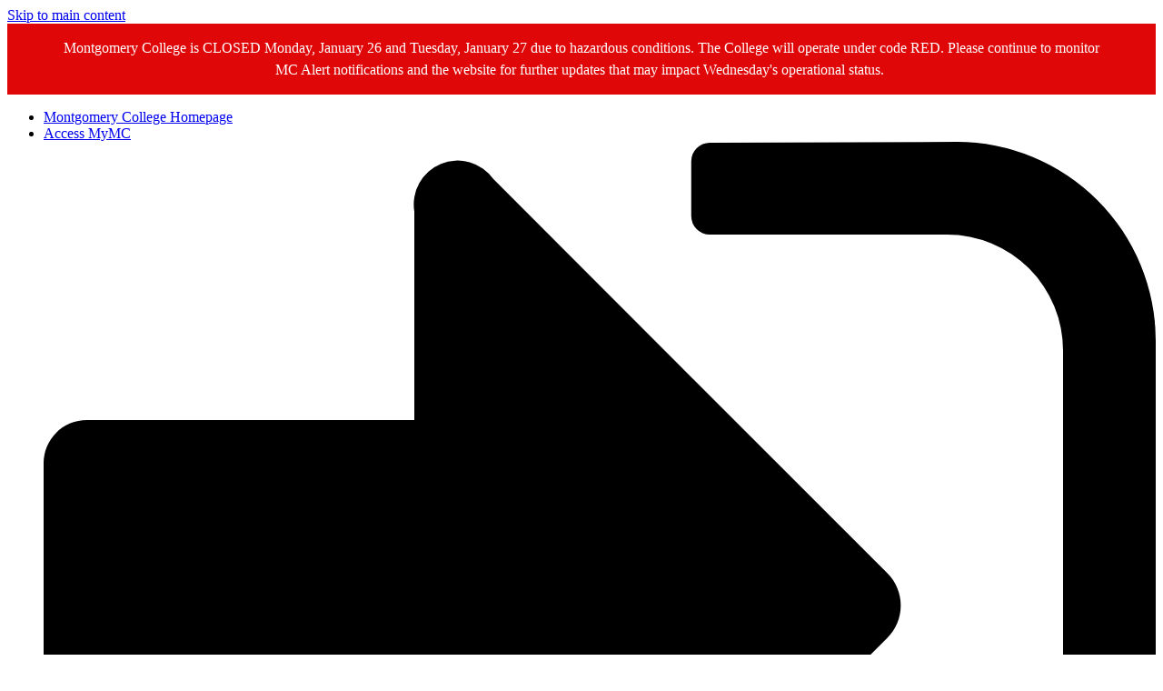

--- FILE ---
content_type: text/html; charset=UTF-8
request_url: https://library.montgomerycollege.edu/borrowing/course-reserves-students.html
body_size: 39156
content:
<!DOCTYPE HTML><html lang="en">
   <head>
      <meta charset="utf-8">
      <title>Finding Course Reserves Materials for Students | Montgomery College, Maryland</title>
      <meta http-equiv="X-UA-Compatible" content="IE=9; IE=8; IE=7; IE=edge">
      <meta name="viewport" content="width=device-width, initial-scale=1.0">
      <meta name="Description" content="Provides directions on guidelines for student use of Montgomery College Library course reserves.">
      <meta name="author" content="Montgomery College, Maryland">
      

<!-- Google Tag Manager -->
<script>(function(w,d,s,l,i){w[l]=w[l]||[];w[l].push({'gtm.start':
													  new Date().getTime(),event:'gtm.js'});var f=d.getElementsByTagName(s)[0],
	j=d.createElement(s),dl=l!='dataLayer'?'&amp;l='+l:'';j.async=true;j.src=
		'https://www.googletagmanager.com/gtm.js?id='+i+dl;f.parentNode.insertBefore(j,f);
							})(window,document,'script','dataLayer','GTM-N69MNP');</script>
<!-- End Google Tag Manager -->
<script>
					var OUC = OUC || {};
					OUC.dirname = "/borrowing/";
				</script>
      
<!-- this is an include used for the parsearchresults php file -->

<link rel="stylesheet" href="https://www.montgomerycollege.edu/_resources/css/app.css" media="all" />
<link rel="stylesheet" href="https://www.montgomerycollege.edu/_resources/css/fancybox/jquery.fancybox.min.css" />
<noscript><link rel="stylesheet" href="https://www.montgomerycollege.edu/_resources/css/no-js.css" media="all" /></noscript>


<link rel="apple-touch-icon" sizes="57x57" href="https://www.montgomerycollege.edu/_images/global/apple-touch-icon-57x57.png" />
<link rel="apple-touch-icon" sizes="60x60" href="https://www.montgomerycollege.edu/_images/global/apple-touch-icon-60x60.png" />
<link rel="apple-touch-icon" sizes="72x72" href="https://www.montgomerycollege.edu/_images/global/apple-touch-icon-72x72.png" />
<link rel="apple-touch-icon" sizes="76x76" href="https://www.montgomerycollege.edu/_images/global/apple-touch-icon-76x76.png" />
<link rel="apple-touch-icon" sizes="114x114" href="https://www.montgomerycollege.edu/_images/global/apple-touch-icon-114x114.png" />
<link rel="apple-touch-icon" sizes="120x120" href="https://www.montgomerycollege.edu/_images/global/apple-touch-icon-120x120.png" />
<link rel="apple-touch-icon" sizes="144x144" href="https://www.montgomerycollege.edu/_images/global/apple-touch-icon-144x144.png" />
<link rel="apple-touch-icon" sizes="152x152" href="https://www.montgomerycollege.edu/_images/global/apple-touch-icon-152x152.png" />
<link rel="apple-touch-icon" sizes="180x180" href="https://www.montgomerycollege.edu/_images/global/apple-touch-icon-180x180.png" />
<link rel="icon" type="image/png" href="https://www.montgomerycollege.edu/_images/global/favicon-32x32.png" sizes="32x32" />
<link rel="icon" type="image/png" href="https://www.montgomerycollege.edu/_images/global/android-chrome-192x192.png" sizes="192x192" />
<link rel="icon" type="image/png" href="https://www.montgomerycollege.edu/_images/global/favicon-96x96.png" sizes="96x96" />
<link rel="icon" type="image/png" href="https://www.montgomerycollege.edu/_images/global/favicon-16x16.png" sizes="16x16" />	 
	<script src="https://www.montgomerycollege.edu/_resources/js/modernizr-touch.js"></script>
	<script src="https://use.typekit.net/gmd3opn.js"></script>
	<script>try{Typekit.load({ async: true });}catch(e){}</script>
	<script src="https://www.montgomerycollege.edu/_resources/js/activateTypeKit.js"></script>
	<script src="https://www.montgomerycollege.edu/_resources/js/jquery-1.12.0.min.js"></script>
	<script src="https://www.montgomerycollege.edu/_resources/js/bootstrap.min.js"></script> 
	<script src="https://www.montgomerycollege.edu/_resources/js/flickity.pkgd.min.js"></script> 
	<!-- custom script needed for the flickity hero slider unique to the library site -->
	<script src="/_resources/js/flickity-custom.js"></script> 
	<script src="https://www.montgomerycollege.edu/_resources/js/jquery.visible.min.js"></script>  
	<script src="https://www.montgomerycollege.edu/_resources/js/jquery.accordion.source.js"></script>  
	<script src="https://www.montgomerycollege.edu/_resources/js/fancybox/jquery.fancybox.min.js"></script>
	<script src="https://www.montgomerycollege.edu/_resources/js/behavior-2020.js"></script> 
	<script src="https://www.montgomerycollege.edu/_resources/js/base-2020.js"></script> </head>
   <body class="info library">
      <header><a class="sr-only sr-only-visible-focus" title="Skip to main content" href="#main-content" id="top">Skip to main content</a>
         

<!-- Google Tag Manager (noscript) -->
<noscript><iframe src="https://www.googletagmanager.com/ns.html?id=GTM-N69MNP"
				  height="0" width="0" style="display:none;visibility:hidden" title="Google Tag Manager"></iframe></noscript>
<!-- End Google Tag Manager (noscript) --> 
<closing-message>
	<script>
		//<![CDATA[
		// Note, the code which toggles the display of the closing message presumes that the JS variable
		// closing message is already defined.  The JS include that follows this will assign a non-blank
		// value to this variable if there is a closing message.
		var closingMessage = "";
		//]]>
	</script>  

	<!-- Section 2 JS Include - Comes from WWW -->
	<script src="https://www.montgomerycollege.edu/_alert-messages/alert-messages.js"></script> 


	<!-- Section 3 DIV code - Gets toggled if there is a message.  -->
	<div id="closingInfo" style="display: none;"> 
		<div id="closingInfo-inner">
			<div id="closingMessage"></div>
		</div>  
	</div>   
	<!-- Section 4 JS toggling if there is a message.  If closing message gets set, the code below will copy it into the above div and set the display to block.  If it is blank it will leave it empty and "none." -->


	<script>
		//<![CDATA[
		//  var bareMessage = closingMessage.replace("<closing-message>","").replace("</closing-message>","");
		var bareMessage = closingMessage.replace("#closingMessage",""); 
		bareMessage = bareMessage.substr(bareMessage.lastIndexOf("</style>") + 8);
		//alert ("[" + bareMessage.trim() + "]")

		if ("" != bareMessage.trim())
		{
			document.getElementById('closingMessage').innerHTML = closingMessage;
			document.getElementById('closingInfo').style.display = 'block';
		}
		//]]>
	</script>
</closing-message><div class="global-header global-header-redesign">
<div class="global-header-inner"> 

	<nav class="top-nav navbar navbar-default" aria-label="Top Utility Navigation"> 

		<ul class="top-nav-inner nav navbar-nav navbar-right">  

			<li><a href="https://www.montgomerycollege.edu/index.html">Montgomery College Homepage</a></li> 

			<li class="global-header__primary__blue-items"> 

				<div class="global-header__primary__blue-item">
					<a href="https://mymc.glb.montgomerycollege.edu">
						Access MyMC
						<div class="global-header__primary__blue-item__icon">
							<svg xmlns="http://www.w3.org/2000/svg" viewBox="0 0 12 10">
								<path class="a" d="M11,7.75A1.25,1.25,0,0,1,9.75,9H7.188a0.2,0.2,0,0,0-.2.2V9.79a0.2,0.2,0,0,0,.2.2L9.853,10A2.147,2.147,0,0,0,12,7.853V2.147A2.147,2.147,0,0,0,9.853,0l-2.665.01a0.2,0.2,0,0,0-.2.2V0.8a0.2,0.2,0,0,0,.2.2H9.75A1.25,1.25,0,0,1,11,2.25v5.5Z"></path>
								<path class="a" d="M9.1,4.648L4.852,0.4A0.473,0.473,0,0,0,4,.75V3H0.465A0.465,0.465,0,0,0,0,3.465v3.07A0.465,0.465,0,0,0,.465,7H4V9.25a0.473,0.473,0,0,0,.852.352L9.1,5.352A0.491,0.491,0,0,0,9.1,4.648Z"></path>
							</svg>

						</div>
					</a>
				</div>

			</li> 

		</ul><!-- END navbar-nav-inner -->

	</nav> <!-- END top-nav -->
	
	
	<div class="global-header__cta-area global-header-brand">
		<div class="global-header__cta-area__logo">
			<a href="https://library.montgomerycollege.edu/index.html"><img src="/_images/global/mc-library-logo-2023.svg" alt="Montgomery College Library site — Montgomery County, Maryland" /></a>
		</div>


		<div class="utility-nav"> 

			<ul class="utility-nav-inner nav navbar-nav navbar-left">


				<li class="navbar-nav-li global-header__cta-area__cta-group__item">
					<a href="https://libfaqs.montgomerycollege.edu/" class="global-header__cta-area__cta-group__cta global-header__cta-area__cta-group__cta--email" target="_blank"><img src="/_images/global/icon-chat.svg" alt="Ask Us" /><span>Ask Us</span>
					</a>
				</li>



				<li class="navbar-nav-li global-header__cta-area__cta-group__item">
					<a href="https://montgomerycollege.primo.exlibrisgroup.com/discovery/account?vid=01MONTGOMERY_INST:MC&section=overview" class="global-header__cta-area__cta-group__cta global-header__cta-area__cta-group__cta--phone" target="_blank"><img src="/_images/global/icon-profile-01.svg" alt="Library Account" /><span>Library Account</span>
					</a>
				</li>



			</ul><!-- END utility-nav-inner --> 


 


			<div class="navbar-header"> 


				<button type="button" class="navbar-toggle collapsed toggle-main-nav" data-toggle="collapse" data-target="#collapse-main-nav" aria-expanded="false">
					<span class="sr-only">Toggle navigation</span>  
					<span class="hamburger-menu"><span></span></span> 
				</button>  


			</div><!-- END navbar-header --> 



		</div><!-- END utility-nav -->
	</div><!-- END top-nav -->
</div><!-- END global-header-inner -->

<nav class="main-nav navbar navbar-default" aria-label="Main Navigation">


	<div class="collapse navbar-collapse collapse-main-nav" id="collapse-main-nav"> 


		<div class="main-buttons">

			 
			<div class="global-header__primary__blue-items">  
				<div class="global-header__primary__blue-item">
					<a href="https://mymc.glb.montgomerycollege.edu" >
						Access MyMC
						<div class="global-header__primary__blue-item__icon">
							<svg xmlns="http://www.w3.org/2000/svg" viewBox="0 0 12 10">
								<path class="a" d="M11,7.75A1.25,1.25,0,0,1,9.75,9H7.188a0.2,0.2,0,0,0-.2.2V9.79a0.2,0.2,0,0,0,.2.2L9.853,10A2.147,2.147,0,0,0,12,7.853V2.147A2.147,2.147,0,0,0,9.853,0l-2.665.01a0.2,0.2,0,0,0-.2.2V0.8a0.2,0.2,0,0,0,.2.2H9.75A1.25,1.25,0,0,1,11,2.25v5.5Z"></path>
								<path class="a" d="M9.1,4.648L4.852,0.4A0.473,0.473,0,0,0,4,.75V3H0.465A0.465,0.465,0,0,0,0,3.465v3.07A0.465,0.465,0,0,0,.465,7H4V9.25a0.473,0.473,0,0,0,.852.352L9.1,5.352A0.491,0.491,0,0,0,9.1,4.648Z"></path>
							</svg>

						</div>
					</a>
				</div>  
			</div>


		</div>




		<ul class="main-nav-inner nav navbar-nav"> 

			<li class="dropdown">
				<a href="#" class="dropdown-toggle" data-toggle="dropdown" role="button" aria-haspopup="true" aria-expanded="false">Research<img src="https://www.montgomerycollege.edu/_images/global/arrow-nav-white.svg" aria-hidden="true" class="dropdown-arrow" alt="dropdown arrow" /></a>


				<ul class="dropdown-menu dropdown-menu-left dropdown-menu-center">  
					<li><a href="/research/index.html" style="font-weight:bold; padding-left: 10px;">Research at MC Library</a></li>

					<li class="dropdown-menu__second-level-list__item menu-title" data-bumped="false">Find</li>
					<!-- <li><a href="https://search.ebscohost.com/login.aspx?authtype=ip,guest&amp;custid=s8994204&amp;groupid=main&amp;profile=eds" target="_blank">RaptorSearch</a></li> -->
					<li><a href="https://montgomerycollege.primo.exlibrisgroup.com/discovery/search?vid=01MONTGOMERY_INST:MC" target="_blank">RaptorSearch</a></li>
					<li><a href="https://libguides.montgomerycollege.edu/az.php" target="_blank">A-Z List of Databases</a></li>
					<li><a href="https://libguides.montgomerycollege.edu/sb.php" target="_blank">Databases by Subject</a></li>
					<!-- <li><a href="https://libcat.montgomerycollege.edu/vwebv/searchBasic?sk=en_US" target="_blank">MC Library Catalog</a></li> --> 
					<!-- <li><a href="https://hx6zp3nx8k.search.serialssolutions.com/" target="_blank">Journals by Title</a></li> -->
					<li><a href="https://montgomerycollege.primo.exlibrisgroup.com/discovery/jsearch?vid=01MONTGOMERY_INST%3AMC" target="_blank">Journals by Title</a></li>
					<li><a href="https://library.montgomerycollege.edu/research/eresources-access.html">Access Library E-Resources</a></li>

					<li class="dropdown-menu__second-level-list__item menu-title">Learn</li> 

					<li><a href="/research/find-your-librarian.html">Get Research Help</a></li>
					<!-- <li><a href="https://libguides.montgomerycollege.edu/course-research-guides" target="_blank">Course Research Guides</a></li> -->
					<li><a href="https://libguides.montgomerycollege.edu/home" target="_blank">Library Research Guides</a></li>
					<li><a href="https://libguides.montgomerycollege.edu/cite-sources" target="_blank">Cite Sources: APA, MLA, CSE, Chicago</a></li> 
					<!-- <li><a href="https://libguides.montgomerycollege.edu/subject-research-guides" target="_blank">Subject Research Guides</a></li> 
					<li><a href="https://libguides.montgomerycollege.edu/researchtips?b=g&d=a&group_id=18232" target="_blank">Learn Research Skills for Assignments</a></li> -->
					<li><a href="/research/tutorials-quizzes.html">Tutorials and Quizzes for Students</a></li> 
				</ul>


			</li><!--  END dropdown -->





			<li class="dropdown">
				<a href="#" class="dropdown-toggle" data-toggle="dropdown" role="button" aria-haspopup="true" aria-expanded="false">Borrowing<img src="https://www.montgomerycollege.edu/_images/global/arrow-nav-white.svg" aria-hidden="true" class="dropdown-arrow" alt="dropdown arrow" /></a>


				<ul class="dropdown-menu dropdown-menu-center">  
					<li><a href="/borrowing/index.html">Borrowing at MC Library</a></li> 
					<li><a href="/borrowing/borrowing-renewing-fines.html">Borrowing, Renewing, and Fines</a></li> 
					<li><a href="/borrowing/course-reserves.html">Course Reserves</a></li>
					<li><a href="/borrowing/request-item.html">Request an Item</a></li>  
				</ul>


			</li><!--  END dropdown -->





			<li class="dropdown">
				<a href="#" class="dropdown-toggle" data-toggle="dropdown" role="button" aria-haspopup="true" aria-expanded="false">Technology and Study Spaces<img src="https://www.montgomerycollege.edu/_images/global/arrow-nav-white.svg" aria-hidden="true" class="dropdown-arrow" alt="dropdown arrow" /></a>


				<ul class="dropdown-menu dropdown-menu-center">  
					<li><a href="/technology-study-spaces/index.html">Technology and Study Spaces at MC Library</a></li> 
					<li><a href="https://libcal.montgomerycollege.edu/" target="_blank">Reserve a Study Space</a></li> 
					<li><a href="/technology-study-spaces/study-spaces-guidelines.html">Study Space Guidelines</a></li>  
					<li><a href="/technology-study-spaces/disability-access.html">Disability Access</a></li>  
				</ul>


			</li><!--  END dropdown -->






			<li class="dropdown">
				<a href="#" class="dropdown-toggle" data-toggle="dropdown" role="button" aria-haspopup="true" aria-expanded="false">Faculty Support<img src="https://www.montgomerycollege.edu/_images/global/arrow-nav-white.svg" aria-hidden="true" class="dropdown-arrow" alt="dropdown arrow" /></a> 

				<ul class="dropdown-menu dropdown-menu-center">
					<li><a href="/faculty-support/index.html">Faculty Support at MC Library</a></li>  
					<li><a href="/faculty-support/library-instruction.html">Library Instruction</a></li>   
					<li><a href="/faculty-support/instruction-request.html">Library Instruction Request Form</a></li>   
					<li><a href="/research/find-your-librarian.html">Connect with Your Librarian</a></li>
					<li><a href="/faculty-support/adopt-e-textbook-z-courses.html">Adopt E-Textbooks for Z-Courses</a></li> 
					<li><a href="/borrowing/course-reserves.html">Course Reserves</a></li>
					<li><a href="/faculty-support/library-blackboard-integration.html">Library-Blackboard Integration</a></li>
					<li><a href="/faculty-support/library-tutorials-videos-quizzes.html">Tutorials, Videos, and Quizzes for Faculty</a></li>
					<li><a href="/borrowing/request-item.html">Request an Item</a></li>   
					<li><a href="/faculty-support/using-permanent-links.html">Link to Library E-Resources</a></li>   
					<li><a href="https://libguides.montgomerycollege.edu/copyright" target="_blank">Use Copyrighted Materials in the Classroom</a></li>  
					<li><a href="https://libguides.montgomerycollege.edu/faculty-guides" target="_blank">Faculty Guides</a></li>
				</ul> 

			</li><!--  END dropdown --> 



			<li class="dropdown">
				<a href="#" class="dropdown-toggle" data-toggle="dropdown" role="button" aria-haspopup="true" aria-expanded="false">About<img src="https://www.montgomerycollege.edu/_images/global/arrow-nav-white.svg" aria-hidden="true" class="dropdown-arrow" alt="dropdown arrow" /></a> 

				<ul class="dropdown-menu dropdown-menu-right">
					<li><a href="/about/index.html">About MC Library</a></li>
					<li><a href="/about/library-hours-locations-contacts.html">Library Hours, Locations, and Contacts</a></li>  
					<li><a href="/about/library-employee-directory.html">Employee Directory</a></li>
					<li><a href="/about/guidelines-procedures.html">Guidelines and Procedures</a></li> 					 
					<li><a href="/about/director.html">Director's Office</a></li>  
					<li><a href="/about/special-collections.html">Special Collections</a></li>
					<li><a href="/about/give.html">Give to the Library</a></li>
				</ul> 

			</li><!--  END dropdown -->

 
		</ul><!-- END main-nav-inner -->


		<ul class="top-nav-inner nav navbar-nav navbar-right">


			<li><a href="https://www.montgomerycollege.edu/index.html">Montgomery College Homepage</a></li>


		</ul><!-- END navbar-nav-inner -->

	</div><!-- END navbar-collapse --> 

</nav></div>
         <div class="breadcrumbs">
            <ul class="breadcrumbs__list">
               <li><a href="/index.html" class="breadcrumbs_crumb-link">Home</a></li>
               <li><a href="/borrowing/index.html" class="breadcrumbs_crumb-link">Borrowing</a></li>
               <li><span class="breadcrumbs__current-crumb">Finding Course Reserves Materials for Students</span></li>
            </ul>
         </div>
      </header>
      <main class="detail-page-container" id="main-content">
         <div class="universal-page-container">
            <div class="universal-page-container__top layout-container layout-container--with-sidebar page-container--has-sidebar">
               <div class="layout-container__block">
                  <div class="layout-container__block__wrapper">
                     <div class="page-headline">
                        <h1 class="page-headline__header h1">Finding Course Reserves Materials for Students</h1>
                     </div>
                     <div class="section-padding-horizontal">
                        <p>MC Students can find course reserves for their courses by searching for the item's
                           title or author in RaptorSearch:</p>
                        
                        <ul>
                           
                           <li>From the <a href="/index.html">library's website homepage</a>, select "Course Reserves &amp; Textbooks" in the dropdown menu next to the search bar
                              and enter your search terms.</li>
                           
                           <li>From <a href="https://montgomerycollege.primo.exlibrisgroup.com/discovery/search?vid=01MONTGOMERY_INST:MC" target="_blank" rel="noopener">RaptorSearch <span class="reader newwindow"><span class="sr-only">new window</span></span></a>, begin typing in your search terms. From the menu of suggested searches that appears
                              beneath the search bar, select "Course Reserves &amp; Textbooks."</li>
                           </ul>
                        
                        <h2>Using Reserves</h2>
                        
                        <ul>
                           
                           <li>Students must have a valid MC ID card in order to check out reserve materials.</li>
                           
                           <li>When&nbsp;asking for a reserve at the&nbsp;service desk, please tell us the course name and
                              number in addition to the title of the item.</li>
                           
                           <li>Students may check out up to three reserves items at a time.</li>
                           
                           <li>Course reserves are loaned for two hours unless otherwise noted. Materials are restricted
                              to in-library use.</li>
                           
                           <li>Fines for overdue course materials: $2.00 per item/per hour, maximum $8.00 per item.</li>
                           
                           <li>Course reserves materials may be renewed, in person only.</li>
                           
                           <li>Reserve items must be returned directly to the library service desk. Items not returned
                              to the service desk are subject to overdue fines.</li>
                           
                           <li>E-Reserves are available 24/7 online.</li>
                           </ul>
                        <!-- Include - Library Chat - Floating Widget -->    
                        <script src="https://libfaqs.montgomerycollege.edu/load_chat.php?hash=5113a47b1506e064fbbd653ae1589295"></script> 
                        
                        <div id="libchat_5113a47b1506e064fbbd653ae1589295"></div>
                     </div>
                  </div>
               </div>
               <div class="layout-container__block">
                  <div class="layout-container__block__wrapper sidebar-wrapper"><a class="sr-only sr-only-visible-focus" title="Skip sidebar" href="#end-sidebarA">Skip sidebar</a><aside aria-label="Primary Sidebar Content" class="sidebarA sidebar-breadcrumb">


<div class="accordion-menu-section">
	<div class="accordion-menu"> 
		<ul class="accordion-menu__list" data-level="0">
        
                <!-- START non dropdown item -->
			<li class="accordion-menu__list-item" data-level="0" data-name="" data-has-items="false" data-selected="false">
				<div class="accordion-menu__list-item__wrapper">
					<div class="accordion-menu__list-item__text-toggle" data-level="0">
						<div class="accordion-menu__list-item__toggle-spacer"></div>
						<div class="accordion-menu__list-item__text" data-level="0"> <a href="/borrowing/index.html">Borrowing at MC Library</a> </div>
					</div>
				</div>
			</li><!-- END non dropdown item -->
        
			
			
                    <!-- START non dropdown item -->
			<li class="accordion-menu__list-item" data-level="0" data-name="" data-has-items="false" data-selected="false">
				<div class="accordion-menu__list-item__wrapper">
					<div class="accordion-menu__list-item__text-toggle" data-level="0">
						<div class="accordion-menu__list-item__toggle-spacer"></div>
						<div class="accordion-menu__list-item__text" data-level="0"> <a href="/borrowing/borrowing-renewing-fines.html">Borrowing, Renewing, and Fines</a> </div>
					</div>
				</div>
			</li><!-- END non dropdown item -->
        
        
 
			
			         <!-- START non dropdown item -->
			<li class="accordion-menu__list-item" data-level="0" data-name="" data-has-items="false" data-selected="false">
				<div class="accordion-menu__list-item__wrapper">
					<div class="accordion-menu__list-item__text-toggle" data-level="0">
						<div class="accordion-menu__list-item__toggle-spacer"></div>
						<div class="accordion-menu__list-item__text" data-level="0"> <a href="/borrowing/course-reserves.html">Course Reserves</a> </div>
					</div>
				</div>
			</li><!-- END non dropdown item -->
		
			
			
			
			
			
			 <!-- START one level dropdown menu -->
        	<li class="accordion-menu__list-item" data-level="0" data-name="" data-has-items="true" data-selected="false">
				<div class="accordion-menu__list-item__wrapper">
					<div class="accordion-menu__list-item__text-toggle" data-level="0">
						<div class="accordion-menu__list-item__toggle-button">             <div class="accordion-menu__list-item__text" data-level="0"> <a href="/borrowing/request-item.html">Request an Item</a> </div><img src="https://www.montgomerycollege.edu/_images/global/down_arrow_white.svg" alt="" /> </div>

					</div>
					
										
					
					  <!-- START sub item -->
					<div class="accordion-menu__list-item__items">
						<ul class="accordion-menu__list" data-level="1">
							<li class="accordion-menu__list-item" data-level="1" data-name="" data-has-items="false" data-selected="false">
								<div class="accordion-menu__list-item__wrapper">
									<div class="accordion-menu__list-item__text-toggle" data-level="1">
										<div class="accordion-menu__list-item__toggle-spacer"></div>
										<div class="accordion-menu__list-item__text" data-level="1"> <a href="https://login.montgomerycollege.idm.oclc.org/login?url=https://mc.illiad.oclc.org/illiad/illiad.dll?Action=10&amp;Form=10" target="_blank">Interlibrary Loan Login</a></div>
									</div>
								</div>
							</li>  
						</ul>
					</div> 
					
					
					 <!-- START sub item -->
					<div class="accordion-menu__list-item__items">
						<ul class="accordion-menu__list" data-level="1">
							<li class="accordion-menu__list-item" data-level="1" data-name="" data-has-items="false" data-selected="false">
								<div class="accordion-menu__list-item__wrapper">
									<div class="accordion-menu__list-item__text-toggle" data-level="1">
										<div class="accordion-menu__list-item__toggle-spacer"></div>
										<div class="accordion-menu__list-item__text" data-level="1"> <a href="/borrowing/request-purchase-form.html">Request a Purchase</a></div>
									</div>
								</div>
							</li>  
						</ul>
					</div>
					
					
					
					 
					 
                    
				</div><!-- END wrapper -->
			</li> <!-- END one level dropdown menu -->
			
			 
			
			  
			
	 
             	 
             
             
            
            
            
		</ul><!-- END accordion-menu__list container --> 
	</div><!-- END accordion-menu container -->
</div><!-- END accordion-menu-section container -->
                        		
                        	</aside>
                     <div class="sr-only" title="End of sidebar section" id="end-sidebarA">End of sidebar</div>
                  </div>
               </div>
            </div>
         </div>
      </main>
      

<footer class="footer-wrapper footer-wrapper-redesign animatedParent">

	<div class="footer-title">
		<div class="footer-title-inner animated fadeIn">
			<!-- Skip navigation -->
			<a class="sr-only sr-only-visible-focus" href="#top">Skip footer and go back to top</a>  

			<div class="callout-row footer-logo1">
				<div class="callout-row__wrapper ">
					<!-- College Logo -->
					<div class="callout-row__callout">
						<div class="callout-row__callout__wrapper">
							<a href="https://www.montgomerycollege.edu/index.html"><img style="height: 65px; width:296px; padding-top: 10px;"  src="https://www.montgomerycollege.edu/_images/global/mc-logo-horizontal-white.svg" alt="Montgomery College — Montgomery County, Maryland" /></a>
						</div>
					</div>
					<!-- Tagline -->
					<div class="callout-row__callout">
						<div class="callout-row__callout__wrapper">
							<img class="tagline " src="https://www.montgomerycollege.edu/_images/global/mc-tagline-horizontal-duo.svg" alt="EXCEPTIONAL EDUCATION EXTRAORDINARY OUTCOMES" style="width: 350px;" />
						</div>
					</div> 
				</div>
			</div>

			<!-- MOBILE Logo -->
			<div class="footer-logo2">
				<a href="https://www.montgomerycollege.edu/index.html"><img style="height:85px; width:316px; margin-left: auto; margin-right: auto;"  class="footer-logo2 " src="https://www.montgomerycollege.edu/_images/global/mc-logo-horizontal-tagline-white.svg" alt="Montgomery College — Montgomery County, Maryland. EXCEPTIONAL EDUCATION EXTRAORDINARY OUTCOMES" /></a> 
			</div>
		</div><!-- END footer-title-inner -->
	</div>


	<div class="globalFooter">

		<div class="globalFooter__wrapper mx-auto clearfix">

			<!-- Social Media Icons -->
			<div class="globalFooter__socialMedia table mx-auto">
				<ul class="globalFooter__socialMedia list-reset">
					<!-- Facebook -->
					<li><a href="https://www.facebook.com/montgomerycollege" target="_blank" class="table-cell align-middle" title="opens new window" rel="noopener"><span class="icon icon-3 align-middle" ><img src="https://www.montgomerycollege.edu/_images/_icon-library/icon-facebook-white.svg" alt="Facebook social icon" class="social-icon" />
						</span><span class="sr-only">opens new window</span></a> </li>
					<!-- Twitter -->
					<li><a href="https://x.com/montgomerycoll" target="_blank" class="table-cell align-middle" title="opens new window" rel="noopener"> <span class="icon icon-3 align-middle" ><img src="https://www.montgomerycollege.edu/_images/_icon-library/icon-x-white.svg" alt="X social icon" class="social-icon" /> </span><span class="sr-only">opens new window</span></a></li>
					<!-- Instagram -->
					<li><a href="https://www.instagram.com/montgomerycollege/" target="_blank" class="table-cell align-middle" title="opens new window" rel="noopener"> <span class="icon icon-3 align-middle"><img src="https://www.montgomerycollege.edu/_images/_icon-library/icon-instagram-white.svg" alt="Instagram social icon" class="social-icon" /></span><span class="sr-only">opens new window</span></a></li>
					<!-- Linked In -->
					<li><a href="https://www.linkedin.com/edu/school?id=20112" target="_blank" class="table-cell align-middle" title="opens new window" rel="noopener"> <span class="icon icon-3 align-middle"><img src="https://www.montgomerycollege.edu/_images/_icon-library/icon-linkedin-white.svg" alt="LinkedIn social icon" class="social-icon" /></span><span class="sr-only">opens new window</span></a></li>
					<!-- YouTube -->
					<li><a href="https://www.youtube.com/user/montgomerycollege" target="_blank" class="table-cell align-middle" title="opens new window" rel="noopener"> <span class="icon icon-3 align-middle"><img src="https://www.montgomerycollege.edu/_images/_icon-library/icon-youtube-white.svg" alt="YouTube social icon" class="social-icon" /></span><span class="sr-only">opens new window</span></a></li>
					<!-- TikTok -->
					<li><a href="https://www.tiktok.com/@montgomerycollegemd" target="_blank" class="table-cell align-middle" title="opens new window" rel="noopener"> <span class="icon icon-3 align-middle"><img src="https://www.montgomerycollege.edu/_images/_icon-library/icon-tiktok-icon-white.svg" alt="TikTok social icon" class="social-icon" /></span><span class="sr-only">opens new window</span></a></li>
				</ul>
			</div>

			<div class="globalFooter__links">

				<!-- Priority Links -->
				<ul>
					<!-- Apply Now -->
					<li> <a href="https://www.montgomerycollege.edu/admissions-registration/application.html"> <span class="icon icon-footer_arrow"></span>Apply Now</a> </li> 
					<!-- Donate -->
					<li><a href="https://montgomerycollege.elluciancrmadvance.com/giftportal/GeneralMCGivingSite"> <span class="icon icon-footer_arrow"></span>Donate</a></li>
					<!-- <li><a href="https://www.montgomerycollege.edu/alumni-friends-donors/foundation/donate.html"> <span class="icon icon-footer_arrow"></span>Donate</a></li> -->

					<!-- Contact Us -->
					<li> <a href="https://www.montgomerycollege.edu/contact-us/index.html"> <span class="icon icon-footer_arrow"></span>Contact Us</a> </li> 
				</ul> 

			</div>

			<!-- Phone Number -->
			<p class="footer-text">Call Us: <a href="tel://240-567-5000">240-567-5000</a>. <a href="https://www.montgomerycollege.edu/contact-us/index.html#interpreter">Interpreters available</a>.</p>

			<!-- Frequently Visited Links -->
			<div class="sub-footer">  
				<ul class="list-reset"> 
					<!-- About MC -->
					<li> <a href="https://www.montgomerycollege.edu/about-mc/index.html">About MC</a>   </li>  
					<!-- Bookstore 
<li> <a href="https://www.bkstr.com/montgomerycollegestore/home">Bookstores</a>  </li> -->
					<li> <a href="https://info.montgomerycollege.edu/offices/business-services/mc-campus-store.html">Campus Store</a>  </li>
					<!-- Careers -->
					<li> <a href="https://www.montgomerycollege.edu/about-mc/careers/index.html">Careers at MC</a></li>
					<!-- Campus Directories -->
					<li> <a href="https://www.montgomerycollege.edu/directory/index.php">Directories</a></li>
					<!-- Library -->
					<li> <a href="/">Library</a></li>
					<!-- Locations and maps -->
					<li> <a href="https://www.montgomerycollege.edu/about-mc/campuses-and-locations/index.html">Locations, Maps &amp; Parking</a></li>
					<!-- Registration -->
					<li> <a href="https://www.montgomerycollege.edu/admissions-registration/register.html">Register</a></li>
					<!-- Virtual Tour --> 
					<li> <a href="https://www.youvisit.com/#/vte/?data-platform=v&amp;data-inst=62368&amp;" class="virtual-tour-link">Virtual Tour</a>  </li> 
				</ul>
			</div>
			<!-- END Frequently Visited Links -->

		</div>
	</div>


	<div class="sub-footer sub-footer-copyright"> 
		<!-- Required Links -->
		<ul class="list-reset">
			<!-- Accessibility Information -->
			<li> <a href="https://www.montgomerycollege.edu/about-mc/accessibility/index.html">Accessibility</a>  </li>
			<!-- Security report Clery -->
			<li> <a href="https://www.montgomerycollege.edu/offices/public-safety-health-emergency-management/public-safety/index.html#clery">Annual Security Report (Clery Act)</a></li>  
			<!-- <li> <a href="https://www.montgomerycollege.edu/policies-and-procedures/online-policies/cookie-notice.html">Cookie Notice</a> </li> -->
			<!-- <li> <a href="https://www.montgomerycollege.edu/policies-and-procedures/online-policies/disclaimer.html">Disclaimer</a> </li> -->
			<!-- <li> <a href="https://www.montgomerycollege.edu/policies-and-procedures/online-policies/gdpr-interim-statement.html">GDPR Interim Plan </a> </li> -->
			<li> <a href="https://www.montgomerycollege.edu/offices/advancement-and-community-engagement/office-of-grants-and-sponsored-programs/heerf-grants.html">HEERF Grants Reporting</a> </li> 
			<!-- Non-Discrimination -->
			<li> <a href="https://www.montgomerycollege.edu/offices/compliance-risk-ethics/notice-of-non-discrimination.html">Non-Discrimination</a> </li> 
			<!-- Policies and Proceedures -->
			<li> <a href="https://www.montgomerycollege.edu/policies-and-procedures/index.html">Policies &amp; Procedures</a> </li>	
			<!-- Privacy Statement -->
			<li> <a href="https://www.montgomerycollege.edu/policies-and-procedures/online-policies/index.html">Privacy Statement</a> </li>		
			<!-- Public Safety -->
			<li> <a href="https://www.montgomerycollege.edu/offices/public-safety-health-emergency-management/index.html">Public Safety, Health, and Emergency Management</a>  </li>	
			<!-- Public Record request -->
			<li> <a href="https://info.montgomerycollege.edu/offices/general-counsel/index.html#public-info">Public Record Requests</a> </li>
			<!-- Title IX -->
			<li> <a href="https://www.montgomerycollege.edu/policies-and-procedures/title-ix/index.html">Title IX</a> </li> 
		</ul>

		<!-- Copyright Symbol -->
		<div class="copyright small">

			<!-- Edit Script -->
						<span class="sr-only">© </span>
			<span id="directedit" aria-hidden="true">&#169;</span>
<!-- Need to disable if code dictates. -->
2026			Montgomery College. All Rights Reserved. 

		</div>

		<!-- Back to top button -->
		<button id="back-to-top"><span class="sr-only">Back to top</span></button>   
		<script> 
			// https://codepen.io/matthewcain/pen/ZepbeR
			var btn = $('#back-to-top');

			$(window).scroll(function() {
				if ($(window).scrollTop() > 300) {
					btn.addClass('show');
				} else {
					btn.removeClass('show');
				}
			});

			btn.on('click', function(e) {
				e.preventDefault();
				$('html, body').animate({scrollTop:0}, '300');
			});  
		</script>  

	</div>

	<!-- Search Function -->
	<script>
		function ValidateSearchTerm ()
		{
			var searchTerm = document.searchForm.search.value.trim();

			//alert ("Search Term is [" + searchTerm + "]");

			if ("" == searchTerm)
			{
				alert ("Please enter a search term.");
				return false;
			}
			return true;
		}
	</script>


	<!-- Fancybox image gallery custom script-->
	<script>  
		// Clone defaults
		var imgOpts = $.extend(true, {}, $.fancybox.defaults, {
			caption : function( instance, item ) {
				return $(this).next('figcaption').html();
			}
		});

		// Shortcut to apply options to image gallery
		function applyImgOpts() {
			$('[data-fancybox="gallery-1"]').fancybox(imgOpts);
			$('[data-fancybox="gallery-2"]').fancybox(imgOpts);
			$('[data-fancybox="gallery-3"]').fancybox(imgOpts);
			$('[data-fancybox="gallery-4"]').fancybox(imgOpts);
			$('[data-fancybox="gallery-5"]').fancybox(imgOpts);
			$('[data-fancybox="gallery-6"]').fancybox(imgOpts);
			$('[data-fancybox="gallery-7"]').fancybox(imgOpts);
			$('[data-fancybox="gallery-8"]').fancybox(imgOpts);
			$('[data-fancybox="gallery-9"]').fancybox(imgOpts);
			$('[data-fancybox="gallery-10"]').fancybox(imgOpts);
		} 
		applyImgOpts(); 
	</script>


	<!-- bootstrap tabcollapse script for tabs and accordion functionality and anchoring -->
	<script src="https://www.montgomerycollege.edu/_resources/js/bootstrap-tabcollapse.js" async="async"></script>

	<!-- https://jackonthe.net/css3animateit page animations -->
	<script src="https://www.montgomerycollege.edu/_resources/js/css3-animate-it-min.js"></script>  

	<!-- Script to add a class to support force wrap email addresses in the sidebar contact us component 20200526 --> 
	<script>
		$('.location-list.multiple-contacts .location-list__item--email a span').html(function(){
			return $(this).html().replace('@','<span aria-hidden="true" class="wrap-word"></span>@');
		});
	</script> 

	<!-- Acalog Widget Script --> 
	<script src="https://catalog.montgomerycollege.edu/widget-api/widget-api.min.js" defer="defer"></script>
	<script>
		$(function() {
			$('.acalog').acalogWidgetize({
				gateway: 'https://catalog.montgomerycollege.edu'
			});
		});
	</script>  

	<!-- Site Improve Analytics Script -->
	<script>
		/*<![CDATA[*/
		(function() {
			var sz = document.createElement('script'); sz.type = 'text/javascript'; sz.async = true;
			sz.src = '//siteimproveanalytics.com/js/siteanalyze_66356591.js';
			var s = document.getElementsByTagName('script')[0]; s.parentNode.insertBefore(sz, s);
		})();
		/*]]>*/
	</script>


</footer>
<section aria-label="JavaScript injection area below footer">	
	<!-- Navigation -->
	<script src="https://www.montgomerycollege.edu/_resources/js/navigation.js"></script>  

</section><script src="/_resources/js/direct-edit.js"></script><a id="de" href="https://a.cms.omniupdate.com/11/?skin=oucampus&amp;account=montgomery&amp;site=library&amp;action=de&amp;path=/borrowing/course-reserves-students.pcf" aria-hidden="true" tabindex="-1">©</a></body>
</html>

--- FILE ---
content_type: application/javascript
request_url: https://www.montgomerycollege.edu/_alert-messages/alert-messages.js
body_size: 25446
content:
/* Alert Messages generated at [Tue, 27 Jan 2026 13:28:02 +0000] */
/* The MC Alert Messages are below: */
closingMessage = String.fromCharCode (60,115,116,121,108,101,32,116,121,112,101,61,34,116,101,120,116,47,99,115,115,34,62,47,42,32,35,99,108,111,115,105,110,103,73,110,102,111,32,123,100,105,115,112,108,97,121,58,32,110,111,110,101,32,33,105,109,112,111,114,116,97,110,116,59,125,32,32,42,47,10,9,9,9,9,9,9,9,9,9,9,9,9,9,9,9,9,9,9,9,9,9,9,9,9,9,9,9,9,9,9,9,9,9,9,9,9,47,42,32,98,111,100,121,44,32,35,103,97,116,101,119,97,121,45,112,97,103,101,32,98,111,100,121,32,123,112,97,100,100,105,110,103,45,116,111,112,58,32,54,48,112,120,59,125,32,42,47,32,10,9,9,9,9,9,9,9,9,9,9,9,9,9,9,9,9,9,9,9,9,9,9,9,9,9,9,9,9,9,9,9,9,9,9,9,9,47,42,32,35,103,97,116,101,119,97,121,45,112,97,103,101,32,98,111,100,121,32,123,112,97,100,100,105,110,103,45,116,111,112,58,32,54,48,112,120,59,125,32,42,47,32,9,9,9,9,9,9,9,9,9,9,9,9,9,9,9,9,9,9,9,9,9,9,9,9,9,9,9,9,9,9,9,9,9,9,9,32,47,42,9,64,109,101,100,105,97,32,40,109,105,110,45,119,105,100,116,104,58,32,56,56,48,112,120,41,32,123,32,98,111,100,121,44,32,35,103,97,116,101,119,97,121,45,112,97,103,101,32,98,111,100,121,32,123,32,112,97,100,100,105,110,103,45,116,111,112,58,32,48,59,32,125,32,125,32,64,109,101,100,105,97,32,40,109,97,120,45,119,105,100,116,104,58,32,55,54,56,112,120,41,32,123,32,35,97,99,97,108,111,103,45,104,101,97,100,101,114,32,104,101,97,100,101,114,32,123,32,112,97,100,100,105,110,103,45,116,111,112,58,32,48,112,120,59,32,125,32,125,32,32,46,97,99,97,108,111,103,45,99,117,115,116,111,109,32,35,99,108,111,115,105,110,103,73,110,102,111,32,123,32,109,97,114,103,105,110,45,116,111,112,58,32,48,59,32,125,32,42,47,9,32,9,9,9,9,9,32,10,9,9,9,9,9,9,9,9,9,9,9,9,9,9,9,9,9,9,9,9,9,9,9,9,9,9,9,9,9,9,9,9,9,10,9,9,9,9,9,9,9,9,9,9,9,9,9,9,9,9,9,9,9,9,9,9,9,9,9,9,9,9,9,9,9,9,9,9,9,9,47,42,32,117,115,101,100,32,105,110,32,99,97,116,97,108,111,103,32,105,102,32,97,108,101,114,116,32,98,97,114,32,105,115,32,97,99,116,105,118,101,32,42,47,32,32,10,9,9,9,9,9,9,9,9,9,9,9,9,9,9,9,9,9,9,9,9,9,9,9,9,9,9,9,9,9,9,9,9,9,9,9,9,46,97,99,97,108,111,103,45,99,117,115,116,111,109,32,35,99,108,111,115,105,110,103,73,110,102,111,45,105,110,110,101,114,32,123,109,105,110,45,104,101,105,103,104,116,58,32,97,117,116,111,59,125,32,10,9,9,9,9,9,9,9,9,9,9,9,9,9,9,9,9,9,9,9,9,9,9,9,9,9,9,9,9,9,9,9,9,9,9,9,9,64,109,101,100,105,97,32,32,40,109,97,120,45,119,105,100,116,104,58,32,56,55,57,112,120,41,32,123,32,32,35,103,97,116,101,119,97,121,45,112,97,103,101,32,98,111,100,121,32,123,32,112,97,100,100,105,110,103,45,116,111,112,58,32,48,112,120,59,32,125,32,125,10,9,9,9,9,9,9,9,9,9,9,9,9,9,9,9,9,9,9,9,9,9,9,9,9,9,9,9,9,9,9,9,9,9,9,9,9,64,109,101,100,105,97,32,32,40,109,97,120,45,119,105,100,116,104,58,32,55,54,56,112,120,41,32,123,32,32,35,103,97,116,101,119,97,121,45,112,97,103,101,32,98,111,100,121,32,123,32,112,97,100,100,105,110,103,45,116,111,112,58,32,48,112,120,59,32,125,32,125,32,10,9,9,9,9,9,9,9,9,9,9,9,9,9,9,9,9,9,9,9,9,9,9,9,9,9,9,9,9,9,9,9,9,9,10,9,9,9,9,9,9,9,9,9,9,9,9,9,9,9,9,9,9,9,9,9,9,9,9,9,9,9,9,9,9,9,9,9,9,9,9,35,99,108,111,115,105,110,103,73,110,102,111,32,123) + String.fromCharCode (32,98,97,99,107,103,114,111,117,110,100,45,99,111,108,111,114,58,35,102,102,102,59,32,125,32,32,10,9,9,9,9,9,9,9,9,9,9,9,9,9,9,9,9,9,9,9,9,9,9,9,9,9,9,9,9,9,9,9,9,9,10,9,9,9,9,9,9,9,9,9,9,9,9,9,9,9,9,9,9,9,9,9,9,9,9,9,9,9,9,9,9,9,9,9,9,9,9,35,99,108,111,115,105,110,103,73,110,102,111,32,123,32,116,101,120,116,45,97,108,105,103,110,58,99,101,110,116,101,114,59,32,125,32,10,9,9,9,9,9,9,9,9,9,9,9,9,9,9,9,9,9,9,9,9,9,9,9,9,9,9,9,9,9,9,9,9,9,10,9,9,9,9,9,9,9,9,9,9,9,9,9,9,9,9,9,9,9,9,9,9,9,9,9,9,9,9,9,9,9,9,9,9,9,9,35,99,108,111,115,105,110,103,73,110,102,111,32,123,10,9,9,9,9,9,9,9,9,9,9,9,9,9,9,9,9,9,9,9,9,9,9,9,9,9,9,9,9,9,9,9,9,9,9,9,9,119,105,100,116,104,58,49,48,48,37,59,10,9,9,9,9,9,9,9,9,9,9,9,9,9,9,9,9,9,9,9,9,9,9,9,9,9,9,9,9,9,9,9,9,9,9,9,9,109,97,114,103,105,110,58,48,59,10,9,9,9,9,9,9,9,9,9,9,9,9,9,9,9,9,9,9,9,9,9,9,9,9,9,9,9,9,9,9,9,9,9,9,9,9,112,97,100,100,105,110,103,58,48,59,10,9,9,9,9,9,9,9,9,9,9,9,9,9,9,9,9,9,9,9,9,9,9,9,9,9,9,9,9,9,9,9,9,9,9,9,9,98,111,114,100,101,114,45,98,111,116,116,111,109,58,110,111,110,101,59,10,9,9,9,9,9,9,9,9,9,9,9,9,9,9,9,9,9,9,9,9,9,9,9,9,9,9,9,9,9,9,9,9,9,9,9,9,122,45,105,110,100,101,120,58,51,53,48,48,48,59,10,9,9,9,9,9,9,9,9,9,9,9,9,9,9,9,9,9,9,9,9,9,9,9,9,9,9,9,9,9,9,9,9,9,9,9,9,98,111,120,45,115,104,97,100,111,119,58,110,111,110,101,59,10,9,9,9,9,9,9,9,9,9,9,9,9,9,9,9,9,9,9,9,9,9,9,9,9,9,9,9,9,9,9,9,9,9,9,9,9,102,111,110,116,45,115,105,122,101,58,49,101,109,59,10,9,9,9,9,9,9,9,9,9,9,9,9,9,9,9,9,9,9,9,9,9,9,9,9,9,9,9,9,9,9,9,9,9,9,9,9,108,105,110,101,45,104,101,105,103,104,116,58,49,46,50,53,101,109,59,10,9,9,9,9,9,9,9,9,9,9,9,9,9,9,9,9,9,9,9,9,9,9,9,9,9,9,9,9,9,9,9,9,9,9,9,9,99,111,108,111,114,58,35,102,102,102,59,10,9,9,9,9,9,9,9,9,9,9,9,9,9,9,9,9,9,9,9,9,9,9,9,9,9,9,9,9,9,9,9,9,9,9,9,9,116,101,120,116,45,97,108,105,103,110,58,99,101,110,116,101,114,59,10,9,9,9,9,9,9,9,9,9,9,9,9,9,9,9,9,9,9,9,9,9,9,9,9,9,9,9,9,9,9,9,9,9,9,9,9,125,32,32,10,9,9,9,9,9,9,9,9,9,9,9,9,9,9,9,9,9,9,9,9,9,9,9,9,9,9,9,9,9,9,9,9,9,10,9,9,9,9,9,9,9,9,9,9,9,9,9,9,9,9,9,9,9,9,9,9,9,9,9,9,9,9,9,9,9,9,9,9,9,9,35,99,108,111,115,105,110,103,73,110,102,111,45,105,110,110,101,114,44,46,99,108,111,115,105,110,103,73,110,102,111,45,105,110,110,101,114,32,123,10,9,9,9,9,9,9,9,9,9,9,9,9,9,9,9,9,9,9,9,9,9,9,9,9,9,9,9,9,9,9,9,9,9,9,9,9,119,105,100,116,104,58,49,48,48,37,59,10,9,9,9,9,9,9,9,9,9,9,9,9,9,9,9,9,9,9,9,9,9,9,9,9,9,9,9,9,9,9,9,9,9,9,9,9,109,97,120,45,119,105,100,116,104,58,49,48,48,37,59,10,9,9,9,9,9,9,9,9,9,9,9,9,9,9,9,9,9,9,9) + String.fromCharCode (9,9,9,9,9,9,9,9,9,9,9,9,9,9,9,9,9,109,97,114,103,105,110,58,48,32,97,117,116,111,59,10,9,9,9,9,9,9,9,9,9,9,9,9,9,9,9,9,9,9,9,9,9,9,9,9,9,9,9,9,9,9,9,9,9,9,9,9,112,97,100,100,105,110,103,58,48,59,10,9,9,9,9,9,9,9,9,9,9,9,9,9,9,9,9,9,9,9,9,9,9,9,9,9,9,9,9,9,9,9,9,9,9,9,9,112,111,115,105,116,105,111,110,58,114,101,108,97,116,105,118,101,59,10,9,9,9,9,9,9,9,9,9,9,9,9,9,9,9,9,9,9,9,9,9,9,9,9,9,9,9,9,9,9,9,9,9,9,9,9,47,42,32,109,105,110,45,104,101,105,103,104,116,58,52,53,112,120,59,32,42,47,10,9,9,9,9,9,9,9,9,9,9,9,9,9,9,9,9,9,9,9,9,9,9,9,9,9,9,9,9,9,9,9,9,9,9,9,9,125,10,9,9,9,9,9,9,9,9,9,9,9,9,9,9,9,9,9,9,9,9,9,9,9,9,9,9,9,9,9,9,9,9,9,10,9,9,9,9,9,9,9,9,9,9,9,9,9,9,9,9,9,9,9,9,9,9,9,9,9,9,9,9,9,9,9,9,9,9,9,9,46,97,108,101,114,116,45,105,110,110,101,114,45,49,44,32,46,97,108,101,114,116,45,105,110,110,101,114,45,50,44,32,46,97,108,101,114,116,45,105,110,110,101,114,45,51,44,32,46,97,108,101,114,116,45,105,110,110,101,114,45,52,44,32,46,97,108,101,114,116,45,105,110,110,101,114,45,53,32,123,10,9,9,9,9,9,9,9,9,9,9,9,9,9,9,9,9,9,9,9,9,9,9,9,9,9,9,9,9,9,9,9,9,9,9,9,9,109,97,120,45,119,105,100,116,104,58,49,48,48,48,112,120,59,10,9,9,9,9,9,9,9,9,9,9,9,9,9,9,9,9,9,9,9,9,9,9,9,9,9,9,9,9,9,9,9,9,9,9,9,9,109,97,114,103,105,110,58,48,32,97,117,116,111,59,10,9,9,9,9,9,9,9,9,9,9,9,9,9,9,9,9,9,9,9,9,9,9,9,9,9,9,9,9,9,9,9,9,9,9,9,9,125,10,9,9,9,9,9,9,9,9,9,9,9,9,9,9,9,9,9,9,9,9,9,9,9,9,9,9,9,9,9,9,9,9,9,10,9,9,9,9,9,9,9,9,9,9,9,9,9,9,9,9,9,9,9,9,9,9,9,9,9,9,9,9,9,9,9,9,9,9,9,9,35,99,108,111,115,105,110,103,73,110,102,111,32,112,58,102,105,114,115,116,45,99,104,105,108,100,32,123,32,109,97,114,103,105,110,58,32,48,32,33,105,109,112,111,114,116,97,110,116,59,32,125,10,9,9,9,9,9,9,9,9,9,9,9,9,9,9,9,9,9,9,9,9,9,9,9,9,9,9,9,9,9,9,9,9,9,10,9,9,9,9,9,9,9,9,9,9,9,9,9,9,9,9,9,9,9,9,9,9,9,9,9,9,9,9,9,9,9,9,9,9,9,9,35,99,108,111,115,105,110,103,73,110,102,111,32,112,32,123,10,9,9,9,9,9,9,9,9,9,9,9,9,9,9,9,9,9,9,9,9,9,9,9,9,9,9,9,9,9,9,9,9,9,9,9,9,109,97,114,103,105,110,58,54,112,120,59,10,9,9,9,9,9,9,9,9,9,9,9,9,9,9,9,9,9,9,9,9,9,9,9,9,9,9,9,9,9,9,9,9,9,9,9,9,112,97,100,100,105,110,103,58,48,59,10,9,9,9,9,9,9,9,9,9,9,9,9,9,9,9,9,9,9,9,9,9,9,9,9,9,9,9,9,9,9,9,9,9,9,9,9,108,105,110,101,45,104,101,105,103,104,116,58,32,49,46,53,59,10,9,9,9,9,9,9,9,9,9,9,9,9,9,9,9,9,9,9,9,9,9,9,9,9,9,9,9,9,9,9,9,9,9,9,9,9,125,32,10,9,9,9,9,9,9,9,9,9,9,9,9,9,9,9,9,9,9,9,9,9,9,9,9,9,9,9,9,9,9,9,9,9,10,9,9,9,9,9,9,9,9,9,9,9,9,9,9,9,9,9,9,9,9,9,9,9,9,9,9,9,9,9,9,9,9,9,9,9,9,35,99,108,111,115,105,110) + String.fromCharCode (103,73,110,102,111,32,97,32,123,10,9,9,9,9,9,9,9,9,9,9,9,9,9,9,9,9,9,9,9,9,9,9,9,9,9,9,9,9,9,9,9,9,9,9,9,9,99,111,108,111,114,58,35,102,102,102,59,10,9,9,9,9,9,9,9,9,9,9,9,9,9,9,9,9,9,9,9,9,9,9,9,9,9,9,9,9,9,9,9,9,9,9,9,9,102,111,110,116,45,119,101,105,103,104,116,58,57,48,48,59,10,9,9,9,9,9,9,9,9,9,9,9,9,9,9,9,9,9,9,9,9,9,9,9,9,9,9,9,9,9,9,9,9,9,9,9,9,47,42,32,119,104,105,116,101,45,115,112,97,99,101,58,110,111,119,114,97,112,59,32,42,47,10,9,9,9,9,9,9,9,9,9,9,9,9,9,9,9,9,9,9,9,9,9,9,9,9,9,9,9,9,9,9,9,9,9,9,9,9,108,105,110,101,45,104,101,105,103,104,116,58,32,49,46,53,59,10,9,9,9,9,9,9,9,9,9,9,9,9,9,9,9,9,9,9,9,9,9,9,9,9,9,9,9,9,9,9,9,9,9,9,9,9,116,101,120,116,45,100,101,99,111,114,97,116,105,111,110,58,32,110,111,110,101,59,10,9,9,9,9,9,9,9,9,9,9,9,9,9,9,9,9,9,9,9,9,9,9,9,9,9,9,9,9,9,9,9,9,9,9,9,9,125,10,9,9,9,9,9,9,9,9,9,9,9,9,9,9,9,9,9,9,9,9,9,9,9,9,9,9,9,9,9,9,9,9,9,10,9,9,9,9,9,9,9,9,9,9,9,9,9,9,9,9,9,9,9,9,9,9,9,9,9,9,9,9,9,9,9,9,9,9,9,9,35,99,108,111,115,105,110,103,73,110,102,111,32,97,58,104,111,118,101,114,32,123,32,116,101,120,116,45,100,101,99,111,114,97,116,105,111,110,58,117,110,100,101,114,108,105,110,101,59,32,125,10,9,9,9,9,9,9,9,9,9,9,9,9,9,9,9,9,9,9,9,9,9,9,9,9,9,9,9,9,9,9,9,9,9,10,9,9,9,9,9,9,9,9,9,9,9,9,9,9,9,9,9,9,9,9,9,9,9,9,9,9,9,9,9,9,9,9,9,9,9,9,64,109,101,100,105,97,32,115,99,114,101,101,110,32,97,110,100,32,40,109,97,120,45,119,105,100,116,104,58,32,49,50,56,48,112,120,41,32,123,32,32,10,9,9,9,9,9,9,9,9,9,9,9,9,9,9,9,9,9,9,9,9,9,9,9,9,9,9,9,9,9,9,9,9,9,9,9,9,35,99,108,111,115,105,110,103,73,110,102,111,32,123,32,102,111,110,116,45,115,105,122,101,58,49,101,109,59,32,125,10,9,9,9,9,9,9,9,9,9,9,9,9,9,9,9,9,9,9,9,9,9,9,9,9,9,9,9,9,9,9,9,9,9,9,9,9,125,10,9,9,9,9,9,9,9,9,9,9,9,9,9,9,9,9,9,9,9,9,9,9,9,9,9,9,9,9,9,9,9,9,9,10,9,9,9,9,9,9,9,9,9,9,9,9,9,9,9,9,9,9,9,9,9,9,9,9,9,9,9,9,9,9,9,9,9,9,9,9,64,109,101,100,105,97,32,115,99,114,101,101,110,32,97,110,100,32,40,109,97,120,45,119,105,100,116,104,58,32,55,54,55,112,120,41,32,123,32,10,9,9,9,9,9,9,9,9,9,9,9,9,9,9,9,9,9,9,9,9,9,9,9,9,9,9,9,9,9,9,9,9,9,9,9,9,35,99,108,111,115,105,110,103,73,110,102,111,32,123,10,9,9,9,9,9,9,9,9,9,9,9,9,9,9,9,9,9,9,9,9,9,9,9,9,9,9,9,9,9,9,9,9,9,9,9,9,116,101,120,116,45,97,108,105,103,110,58,99,101,110,116,101,114,59,10,9,9,9,9,9,9,9,9,9,9,9,9,9,9,9,9,9,9,9,9,9,9,9,9,9,9,9,9,9,9,9,9,9,9,9,9,102,111,110,116,45,115,105,122,101,58,49,101,109,59,32,10,9,9,9,9,9,9,9,9,9,9,9,9,9,9,9,9,9,9,9,9,9,9,9,9,9,9,9,9,9,9,9,9,9,9,9,9,125,10,9,9,9,9,9,9,9,9,9,9,9,9,9,9,9,9,9,9,9,9,9,9,9,9,9,9,9,9,9,9) + String.fromCharCode (9,9,9,10,9,9,9,9,9,9,9,9,9,9,9,9,9,9,9,9,9,9,9,9,9,9,9,9,9,9,9,9,9,9,9,9,9,9,9,9,98,111,100,121,46,105,110,115,105,100,101,109,99,32,35,99,108,111,115,105,110,103,73,110,102,111,32,123,32,112,97,100,100,105,110,103,45,116,111,112,58,32,48,112,120,59,32,125,10,9,9,9,9,9,9,9,9,9,9,9,9,9,9,9,9,9,9,9,9,9,9,9,9,9,9,9,9,9,9,9,9,9,9,9,9,125,10,9,9,9,9,9,9,9,9,9,9,9,9,9,9,9,9,9,9,9,9,9,9,9,9,9,9,9,9,9,9,9,9,9,10,9,9,9,9,9,9,9,9,9,9,9,9,9,9,9,9,9,9,9,9,9,9,9,9,9,9,9,9,9,9,9,9,9,9,9,9,104,101,97,100,101,114,32,35,99,108,111,115,105,110,103,73,110,102,111,32,112,32,123,32,109,97,114,103,105,110,58,54,112,120,32,48,59,32,125,10,9,9,9,9,9,9,9,9,9,9,9,9,9,9,9,9,9,9,9,9,9,9,9,9,9,9,9,9,9,9,9,9,9,10,9,9,9,9,9,9,9,9,9,9,9,9,9,9,9,9,9,9,9,9,9,9,9,9,9,9,9,9,9,9,9,9,9,9,9,9,104,101,97,100,101,114,32,35,99,108,111,115,105,110,103,73,110,102,111,32,104,114,32,123,10,9,9,9,9,9,9,9,9,9,9,9,9,9,9,9,9,9,9,9,9,9,9,9,9,9,9,9,9,9,9,9,9,9,9,9,9,98,111,114,100,101,114,58,48,59,10,9,9,9,9,9,9,9,9,9,9,9,9,9,9,9,9,9,9,9,9,9,9,9,9,9,9,9,9,9,9,9,9,9,9,9,9,104,101,105,103,104,116,58,48,59,10,9,9,9,9,9,9,9,9,9,9,9,9,9,9,9,9,9,9,9,9,9,9,9,9,9,9,9,9,9,9,9,9,9,9,9,9,98,111,114,100,101,114,45,98,111,116,116,111,109,58,49,112,120,32,115,111,108,105,100,32,35,101,50,101,50,101,50,59,10,9,9,9,9,9,9,9,9,9,9,9,9,9,9,9,9,9,9,9,9,9,9,9,9,9,9,9,9,9,9,9,9,9,9,9,9,99,108,101,97,114,58,98,111,116,104,59,10,9,9,9,9,9,9,9,9,9,9,9,9,9,9,9,9,9,9,9,9,9,9,9,9,9,9,9,9,9,9,9,9,9,9,9,9,109,97,114,103,105,110,58,49,48,112,120,32,48,59,10,9,9,9,9,9,9,9,9,9,9,9,9,9,9,9,9,9,9,9,9,9,9,9,9,9,9,9,9,9,9,9,9,9,9,9,9,125,10,9,9,9,9,9,9,9,9,9,9,9,9,9,9,9,9,9,9,9,9,9,9,9,9,9,9,9,9,9,9,9,9,9,10,9,9,9,9,9,9,9,9,9,9,9,9,9,9,9,9,9,9,9,9,9,9,9,9,9,9,9,9,9,9,9,9,9,9,9,9,104,101,97,100,101,114,32,35,99,108,111,115,105,110,103,73,110,102,111,32,123,102,111,110,116,45,115,105,122,101,58,49,101,109,59,125,10,9,9,9,9,9,9,9,9,9,9,9,9,9,9,9,9,9,9,9,9,9,9,9,9,9,9,9,9,9,9,9,9,9,9,9,9,46,97,108,101,114,116,45,103,114,97,121,32,123,98,97,99,107,103,114,111,117,110,100,45,99,111,108,111,114,58,35,51,51,51,59,125,10,9,9,9,9,9,9,9,9,9,9,9,9,9,9,9,9,9,9,9,9,9,9,9,9,9,9,9,9,9,9,9,9,9,9,9,9,46,97,108,101,114,116,45,98,108,97,99,107,32,123,98,97,99,107,103,114,111,117,110,100,45,99,111,108,111,114,58,35,48,48,48,59,125,10,9,9,9,9,9,9,9,9,9,9,9,9,9,9,9,9,9,9,9,9,9,9,9,9,9,9,9,9,9,9,9,9,9,9,9,9,46,97,108,101,114,116,45,98,108,117,101,32,123,98,97,99,107,103,114,111,117,110,100,45,99,111,108,111,114,58,35,48,52,53,52,56,53,59,125,32,10,9,9,9,9,9,9,9,9,9,9,9,9,9,9,9,9,9,9,9,9,9,9,9,9,9,9,9,9,9,9,9,9,9,9,9,9,46,97,108) + String.fromCharCode (101,114,116,45,114,101,100,32,123,98,97,99,107,103,114,111,117,110,100,45,99,111,108,111,114,58,35,68,70,48,55,48,55,59,125,10,9,9,9,9,9,9,9,9,9,9,9,9,9,9,9,9,9,9,9,9,9,9,9,9,9,9,9,9,9,9,9,9,9,9,9,9,46,97,108,101,114,116,45,121,101,108,108,111,119,32,123,10,9,9,9,9,9,9,9,9,9,9,9,9,9,9,9,9,9,9,9,9,9,9,9,9,9,9,9,9,9,9,9,9,9,9,9,9,98,97,99,107,103,114,111,117,110,100,45,99,111,108,111,114,58,32,35,102,102,100,49,50,97,59,32,10,9,9,9,9,9,9,9,9,9,9,9,9,9,9,9,9,9,9,9,9,9,9,9,9,9,9,9,9,9,9,9,9,9,9,9,9,99,111,108,111,114,58,32,35,51,51,51,59,10,9,9,9,9,9,9,9,9,9,9,9,9,9,9,9,9,9,9,9,9,9,9,9,9,9,9,9,9,9,9,9,9,9,9,9,9,125,10,9,9,9,9,9,9,9,9,9,9,9,9,9,9,9,9,9,9,9,9,9,9,9,9,9,9,9,9,9,9,9,9,9,10,9,9,9,9,9,9,9,9,9,9,9,9,9,9,9,9,9,9,9,9,9,9,9,9,9,9,9,9,9,9,9,9,9,9,9,9,46,97,108,101,114,116,45,111,114,97,110,103,101,32,123,10,9,9,9,9,9,9,9,9,9,9,9,9,9,9,9,9,9,9,9,9,9,9,9,9,9,9,9,9,9,9,9,9,9,9,9,9,98,97,99,107,103,114,111,117,110,100,45,99,111,108,111,114,58,32,35,69,68,55,68,50,49,59,32,10,9,9,9,9,9,9,9,9,9,9,9,9,9,9,9,9,9,9,9,9,9,9,9,9,9,9,9,9,9,9,9,9,9,9,9,9,99,111,108,111,114,58,32,35,48,48,48,59,10,9,9,9,9,9,9,9,9,9,9,9,9,9,9,9,9,9,9,9,9,9,9,9,9,9,9,9,9,9,9,9,9,9,9,9,9,125,10,9,9,9,9,9,9,9,9,9,9,9,9,9,9,9,9,9,9,9,9,9,9,9,9,9,9,9,9,9,9,9,9,9,10,9,9,9,9,9,9,9,9,9,9,9,9,9,9,9,9,9,9,9,9,9,9,9,9,9,9,9,9,9,9,9,9,9,9,9,9,35,99,108,111,115,105,110,103,73,110,102,111,32,46,97,108,101,114,116,45,121,101,108,108,111,119,32,97,44,32,35,99,108,111,115,105,110,103,73,110,102,111,32,46,97,108,101,114,116,45,111,114,97,110,103,101,32,97,32,123,99,111,108,111,114,58,32,35,48,48,48,59,125,10,9,9,9,9,9,9,9,9,9,9,9,9,9,9,9,9,9,9,9,9,9,9,9,9,9,9,9,9,9,9,9,9,9,10,9,9,9,9,9,9,9,9,9,9,9,9,9,9,9,9,9,9,9,9,9,9,9,9,9,9,9,9,9,9,9,9,9,9,9,9,104,101,97,100,101,114,32,35,99,108,111,115,105,110,103,73,110,102,111,45,105,110,110,101,114,44,104,101,97,100,101,114,32,46,99,108,111,115,105,110,103,73,110,102,111,45,105,110,110,101,114,32,123,109,97,120,45,119,105,100,116,104,58,49,48,48,37,59,125,10,9,9,9,9,9,9,9,9,9,9,9,9,9,9,9,9,9,9,9,9,9,9,9,9,9,9,9,9,9,9,9,9,9,10,9,9,9,9,9,9,9,9,9,9,9,9,9,9,9,9,9,9,9,9,9,9,9,9,9,9,9,9,9,9,9,9,9,9,9,9,46,97,108,101,114,116,45,105,110,110,101,114,45,49,44,46,97,108,101,114,116,45,105,110,110,101,114,45,50,44,46,97,108,101,114,116,45,105,110,110,101,114,45,51,44,46,97,108,101,114,116,45,105,110,110,101,114,45,52,44,32,46,97,108,101,114,116,45,105,110,110,101,114,45,53,32,123,10,9,9,9,9,9,9,9,9,9,9,9,9,9,9,9,9,9,9,9,9,9,9,9,9,9,9,9,9,9,9,9,9,9,9,9,9,109,97,120,45,119,105,100,116,104,58,49,50,48,48,112,120,59,10,9,9,9,9,9,9,9,9,9,9,9,9,9,9,9,9,9,9,9,9,9,9,9,9,9,9,9,9,9,9,9,9,9,9,9,9,109,97) + String.fromCharCode (114,103,105,110,58,48,32,97,117,116,111,59,10,9,9,9,9,9,9,9,9,9,9,9,9,9,9,9,9,9,9,9,9,9,9,9,9,9,9,9,9,9,9,9,9,9,9,9,9,125,10,9,9,9,9,9,9,9,9,9,9,9,9,9,9,9,9,9,9,9,9,9,9,9,9,9,9,9,9,9,9,9,9,9,10,9,9,9,9,9,9,9,9,9,9,9,9,9,9,9,9,9,9,9,9,9,9,9,9,9,9,9,9,9,9,9,9,9,9,9,9,35,99,108,111,115,105,110,103,73,110,102,111,46,99,111,108,108,97,112,115,105,110,103,32,123,116,114,97,110,115,105,116,105,111,110,58,110,111,110,101,59,125,10,9,9,9,9,9,9,9,9,9,9,9,9,9,9,9,9,9,9,9,9,9,9,9,9,9,9,9,9,9,9,9,9,9,10,9,9,9,9,9,9,9,9,9,9,9,9,9,9,9,9,9,9,9,9,9,9,9,9,9,9,9,9,9,9,9,9,9,9,9,9,64,109,101,100,105,97,32,40,109,105,110,45,119,105,100,116,104,58,32,55,54,56,112,120,41,32,123,10,9,9,9,9,9,9,9,9,9,9,9,9,9,9,9,9,9,9,9,9,9,9,9,9,9,9,9,9,9,9,9,9,9,9,9,9,35,99,108,111,115,105,110,103,73,110,102,111,32,123,32,10,9,9,9,9,9,9,9,9,9,9,9,9,9,9,9,9,9,9,9,9,9,9,9,9,9,9,9,9,9,9,9,9,9,9,9,9,112,111,115,105,116,105,111,110,58,114,101,108,97,116,105,118,101,59,10,9,9,9,9,9,9,9,9,9,9,9,9,9,9,9,9,9,9,9,9,9,9,9,9,9,9,9,9,9,9,9,9,9,9,9,9,122,45,105,110,100,101,120,58,49,59,10,9,9,9,9,9,9,9,9,9,9,9,9,9,9,9,9,9,9,9,9,9,9,9,9,9,9,9,9,9,9,9,9,9,9,9,9,125,10,9,9,9,9,9,9,9,9,9,9,9,9,9,9,9,9,9,9,9,9,9,9,9,9,9,9,9,9,9,9,9,9,9,10,9,9,9,9,9,9,9,9,9,9,9,9,9,9,9,9,9,9,9,9,9,9,9,9,9,9,9,9,9,9,9,9,9,9,9,9,35,99,108,111,115,105,110,103,73,110,102,111,32,97,32,123,32,32,119,104,105,116,101,45,115,112,97,99,101,58,110,111,119,114,97,112,59,32,125,10,9,9,9,9,9,9,9,9,9,9,9,9,9,9,9,9,9,9,9,9,9,9,9,9,9,9,9,9,9,9,9,9,9,9,9,9,125,10,9,9,9,9,9,9,9,9,9,9,9,9,9,9,9,9,9,9,9,9,9,9,9,9,9,9,9,9,9,9,9,9,9,10,9,9,9,9,9,9,9,9,9,9,9,9,9,9,9,9,9,9,9,9,9,9,9,9,9,9,9,9,9,9,9,9,9,9,9,9,64,109,101,100,105,97,32,40,109,105,110,45,119,105,100,116,104,58,32,56,56,48,112,120,41,32,123,10,9,9,9,9,9,9,9,9,9,9,9,9,9,9,9,9,9,9,9,9,9,9,9,9,9,9,9,9,9,9,9,9,9,9,9,9,35,99,108,111,115,105,110,103,73,110,102,111,32,123,32,109,97,114,103,105,110,58,48,59,32,125,32,10,9,9,9,9,9,9,9,9,9,9,9,9,9,9,9,9,9,9,9,9,9,9,9,9,9,9,9,9,9,9,9,9,9,9,9,9,46,112,114,101,118,105,101,119,45,110,111,116,105,99,101,32,123,32,109,97,114,103,105,110,58,48,59,32,125,10,9,9,9,9,9,9,9,9,9,9,9,9,9,9,9,9,9,9,9,9,9,9,9,9,9,9,9,9,9,9,9,9,9,9,9,9,125,32,10,9,9,9,9,9,9,9,9,9,9,9,9,9,9,9,9,9,9,9,9,9,9,9,9,9,9,9,9,9,9,9,9,9,10,9,9,9,9,9,9,9,9,9,9,9,9,9,9,9,9,9,9,9,9,9,9,9,9,9,9,9,9,9,9,9,9,9,9,9,9,104,101,97,100,101,114,32,35,99,108,111,115,105,110,103,73,110,102,111,45,105,110,110,101,114,44,104,101,97,100,101,114,32,46,99,108,111,115,105,110,103,73,110,102,111,45,105,110,110,101,114,32,123,32,112,97,100,100,105,110,103) + String.fromCharCode (58,48,59,32,125,10,9,9,9,9,9,9,9,9,9,9,9,9,9,9,9,9,9,9,9,9,9,9,9,9,9,9,9,9,9,9,9,9,9,10,9,9,9,9,9,9,9,9,9,9,9,9,9,9,9,9,9,9,9,9,9,9,9,9,9,9,9,9,9,9,9,9,9,9,9,9,98,111,100,121,46,105,110,102,111,32,104,101,97,100,101,114,32,35,99,108,111,115,105,110,103,73,110,102,111,45,105,110,110,101,114,44,98,111,100,121,46,105,110,102,111,32,104,101,97,100,101,114,32,46,99,108,111,115,105,110,103,73,110,102,111,45,105,110,110,101,114,32,123,32,112,97,100,100,105,110,103,58,48,59,32,125,10,9,9,9,9,9,9,9,9,9,9,9,9,9,9,9,9,9,9,9,9,9,9,9,9,9,9,9,9,9,9,9,9,9,10,9,9,9,9,9,9,9,9,9,9,9,9,9,9,9,9,9,9,9,9,9,9,9,9,9,9,9,9,9,9,9,9,9,9,9,9,46,97,108,101,114,116,45,105,110,110,101,114,45,49,44,46,97,108,101,114,116,45,105,110,110,101,114,45,50,44,46,97,108,101,114,116,45,105,110,110,101,114,45,51,44,46,97,108,101,114,116,45,105,110,110,101,114,45,52,44,46,97,108,101,114,116,45,105,110,110,101,114,45,53,32,123,10,9,9,9,9,9,9,9,9,9,9,9,9,9,9,9,9,9,9,9,9,9,9,9,9,9,9,9,9,9,9,9,9,9,9,9,9,112,97,100,100,105,110,103,58,49,53,112,120,32,53,48,112,120,59,10,9,9,9,9,9,9,9,9,9,9,9,9,9,9,9,9,9,9,9,9,9,9,9,9,9,9,9,9,9,9,9,9,9,9,9,9,125,10,9,9,9,9,9,9,9,9,9,9,9,9,9,9,9,9,9,9,9,9,9,9,9,9,9,9,9,9,9,9,9,9,9,10,9,9,9,9,9,9,9,9,9,9,9,9,9,9,9,9,9,9,9,9,9,9,9,9,9,9,9,9,9,9,9,9,9,9,9,9,64,109,101,100,105,97,32,40,109,97,120,45,119,105,100,116,104,58,32,54,48,48,112,120,41,32,123,10,9,9,9,9,9,9,9,9,9,9,9,9,9,9,9,9,9,9,9,9,9,9,9,9,9,9,9,9,9,9,9,9,9,9,9,9,98,111,100,121,46,105,110,102,111,32,104,101,97,100,101,114,32,35,99,108,111,115,105,110,103,73,110,102,111,45,105,110,110,101,114,44,98,111,100,121,46,105,110,102,111,32,104,101,97,100,101,114,32,46,99,108,111,115,105,110,103,73,110,102,111,45,105,110,110,101,114,32,123,10,9,9,9,9,9,9,9,9,9,9,9,9,9,9,9,9,9,9,9,9,9,9,9,9,9,9,9,9,9,9,9,9,9,9,9,9,112,97,100,100,105,110,103,58,48,59,10,9,9,9,9,9,9,9,9,9,9,9,9,9,9,9,9,9,9,9,9,9,9,9,9,9,9,9,9,9,9,9,9,9,9,9,9,125,10,9,9,9,9,9,9,9,9,9,9,9,9,9,9,9,9,9,9,9,9,9,9,9,9,9,9,9,9,9,9,9,9,9,10,9,9,9,9,9,9,9,9,9,9,9,9,9,9,9,9,9,9,9,9,9,9,9,9,9,9,9,9,9,9,9,9,9,9,9,9,46,97,108,101,114,116,45,105,110,110,101,114,45,49,44,46,97,108,101,114,116,45,105,110,110,101,114,45,50,44,46,97,108,101,114,116,45,105,110,110,101,114,45,51,44,46,97,108,101,114,116,45,105,110,110,101,114,45,52,44,46,97,108,101,114,116,45,105,110,110,101,114,45,53,32,123,112,97,100,100,105,110,103,58,49,53,112,120,59,125,10,9,9,9,9,9,9,9,9,9,9,9,9,9,9,9,9,9,9,9,9,9,9,9,9,9,9,9,9,9,9,9,9,9,10,9,9,9,9,9,9,9,9,9,9,9,9,9,9,9,9,9,9,9,9,9,9,9,9,9,9,9,9,9,9,9,9,9,9,9,9,35,99,108,111,115,105,110,103,73,110,102,111,32,46,99,108,111,115,101,32,123,10,9,9,9,9,9,9,9,9,9,9,9,9,9,9,9,9,9,9,9,9,9,9,9,9,9,9,9,9,9,9,9,9,9,9,9,9,116,111,112,58,51,112,120,59,10,9,9,9,9,9,9) + String.fromCharCode (9,9,9,9,9,9,9,9,9,9,9,9,9,9,9,9,9,9,9,9,9,9,9,9,9,9,9,9,9,9,114,105,103,104,116,58,48,59,10,9,9,9,9,9,9,9,9,9,9,9,9,9,9,9,9,9,9,9,9,9,9,9,9,9,9,9,9,9,9,9,9,9,9,9,9,125,10,9,9,9,9,9,9,9,9,9,9,9,9,9,9,9,9,9,9,9,9,9,9,9,9,9,9,9,9,9,9,9,9,9,10,9,9,9,9,9,9,9,9,9,9,9,9,9,9,9,9,9,9,9,9,9,9,9,9,9,9,9,9,9,9,9,9,9,9,9,9,35,99,108,111,115,105,110,103,73,110,102,111,32,46,99,108,111,115,101,32,105,109,103,32,123,32,119,105,100,116,104,58,49,50,112,120,59,32,125,10,9,9,9,9,9,9,9,9,9,9,9,9,9,9,9,9,9,9,9,9,9,9,9,9,9,9,9,9,9,9,9,9,9,9,9,9,125,32,10,9,9,9,9,9,9,9,9,9,9,9,9,9,9,9,9,9,9,9,9,9,9,9,9,9,9,9,9,9,9,9,9,9,10,9,9,9,9,9,9,9,9,9,9,9,9,9,9,9,9,9,9,9,9,9,9,9,9,9,9,9,9,9,9,9,9,9,9,9,9,47,42,32,77,121,77,67,32,108,111,103,105,110,32,115,99,114,101,101,110,32,102,105,120,101,115,32,42,47,32,10,9,9,9,9,9,9,9,9,9,9,9,9,9,9,9,9,9,9,9,9,9,9,9,9,9,9,9,9,9,9,9,9,9,10,9,9,9,9,9,9,9,9,9,9,9,9,9,9,9,9,9,9,9,9,9,9,9,9,9,9,9,9,9,9,9,9,9,9,9,9,98,111,100,121,46,108,111,103,105,110,32,35,99,108,111,115,105,110,103,73,110,102,111,32,123,10,9,9,9,9,9,9,9,9,9,9,9,9,9,9,9,9,9,9,9,9,9,9,9,9,9,9,9,9,9,9,9,9,9,9,9,9,109,97,114,103,105,110,58,48,59,10,9,9,9,9,9,9,9,9,9,9,9,9,9,9,9,9,9,9,9,9,9,9,9,9,9,9,9,9,9,9,9,9,9,9,9,9,112,97,100,100,105,110,103,58,48,59,10,9,9,9,9,9,9,9,9,9,9,9,9,9,9,9,9,9,9,9,9,9,9,9,9,9,9,9,9,9,9,9,9,9,9,9,9,102,111,110,116,45,115,105,122,101,58,49,46,49,50,53,101,109,59,10,9,9,9,9,9,9,9,9,9,9,9,9,9,9,9,9,9,9,9,9,9,9,9,9,9,9,9,9,9,9,9,9,9,9,9,9,125,10,9,9,9,9,9,9,9,9,9,9,9,9,9,9,9,9,9,9,9,9,9,9,9,9,9,9,9,9,9,9,9,9,9,9,9,9,47,42,32,98,111,100,121,46,108,111,103,105,110,32,35,99,108,111,115,105,110,103,73,110,102,111,45,105,110,110,101,114,32,123,109,105,110,45,104,101,105,103,104,116,58,32,97,117,116,111,59,125,32,42,47,10,9,9,9,9,9,9,9,9,9,9,9,9,9,9,9,9,9,9,9,9,9,9,9,9,9,9,9,9,9,9,9,9,9,10,9,9,9,9,9,9,9,9,9,9,9,9,9,9,9,9,9,9,9,9,9,9,9,9,9,9,9,9,9,9,9,9,9,9,9,9,98,111,100,121,46,108,111,103,105,110,32,35,99,108,111,115,105,110,103,73,110,102,111,45,105,110,110,101,114,32,123,32,112,97,100,100,105,110,103,58,48,112,120,59,125,10,9,9,9,9,9,9,9,9,9,9,9,9,9,9,9,9,9,9,9,9,9,9,9,9,9,9,9,9,9,9,9,9,9,10,9,9,9,9,9,9,9,9,9,9,9,9,9,9,9,9,9,9,9,9,9,9,9,9,9,9,9,9,9,9,9,9,9,9,9,9,98,111,100,121,46,108,111,103,105,110,32,46,97,108,101,114,116,45,50,32,123,32,102,111,110,116,45,119,101,105,103,104,116,58,52,48,48,59,32,125,10,9,9,9,9,9,9,9,9,9,9,9,9,9,9,9,9,9,9,9,9,9,9,9,9,9,9,9,9,9,9,9,9,9,10,9,9,9,9,9,9,9,9,9,9,9,9,9,9,9,9,9,9,9,9,9,9,9,9,9,9,9,9,9,9,9,9,9,9,9,9,98,111) + String.fromCharCode (100,121,46,108,111,103,105,110,32,123,32,112,97,100,100,105,110,103,45,116,111,112,58,32,48,112,120,59,125,60,47,115,116,121,108,101,62,60,100,105,118,32,99,108,97,115,115,61,34,97,108,101,114,116,45,51,32,97,108,101,114,116,45,114,101,100,34,32,115,116,121,108,101,61,34,100,105,115,112,108,97,121,58,32,98,108,111,99,107,59,34,62,10,32,32,32,60,100,105,118,32,99,108,97,115,115,61,34,97,108,101,114,116,45,105,110,110,101,114,45,51,34,62,10,32,32,32,32,32,32,60,112,62,77,111,110,116,103,111,109,101,114,121,32,67,111,108,108,101,103,101,32,105,115,32,67,76,79,83,69,68,32,77,111,110,100,97,121,44,32,74,97,110,117,97,114,121,32,50,54,32,97,110,100,32,84,117,101,115,100,97,121,44,32,74,97,110,117,97,114,121,32,50,55,32,100,117,101,32,116,111,32,104,97,122,97,114,100,111,117,115,10,32,32,32,32,32,32,32,32,32,99,111,110,100,105,116,105,111,110,115,46,32,84,104,101,32,67,111,108,108,101,103,101,32,119,105,108,108,32,111,112,101,114,97,116,101,32,117,110,100,101,114,32,99,111,100,101,32,82,69,68,46,32,80,108,101,97,115,101,32,99,111,110,116,105,110,117,101,32,116,111,32,109,111,110,105,116,111,114,32,77,67,10,32,32,32,32,32,32,32,32,32,65,108,101,114,116,32,110,111,116,105,102,105,99,97,116,105,111,110,115,32,97,110,100,32,116,104,101,32,119,101,98,115,105,116,101,32,102,111,114,32,102,117,114,116,104,101,114,32,117,112,100,97,116,101,115,32,116,104,97,116,32,109,97,121,32,105,109,112,97,99,116,32,87,101,100,110,101,115,100,97,121,39,115,10,32,32,32,32,32,32,32,32,32,111,112,101,114,97,116,105,111,110,97,108,32,115,116,97,116,117,115,46,38,110,98,115,112,59,60,47,112,62,10,32,32,32,60,47,100,105,118,62,10,60,47,100,105,118,62);
